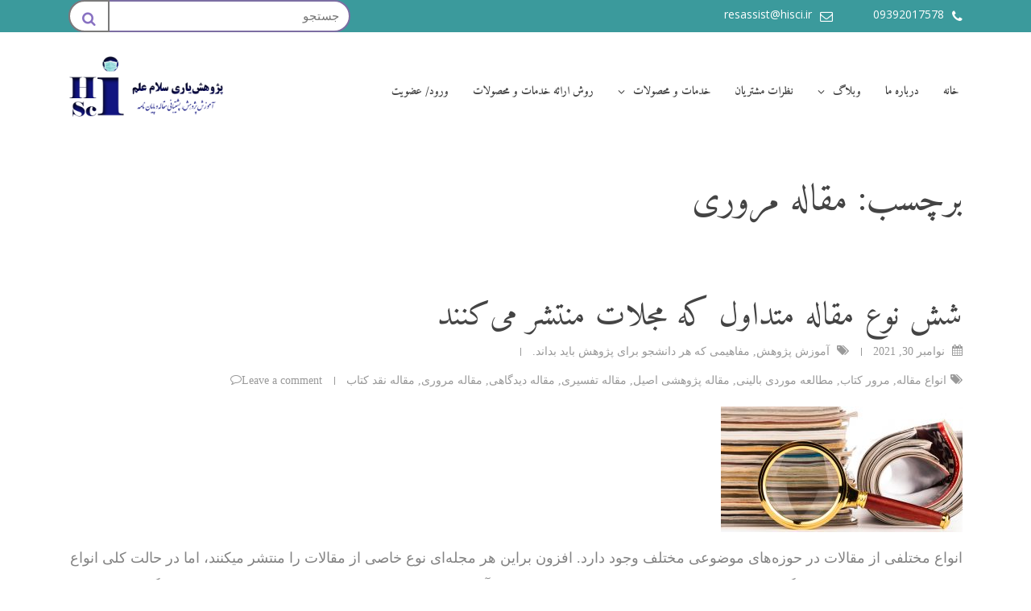

--- FILE ---
content_type: text/html; charset=UTF-8
request_url: https://resassist.hisci.ir/tag/%D9%85%D9%82%D8%A7%D9%84%D9%87-%D9%85%D8%B1%D9%88%D8%B1%DB%8C/
body_size: 10423
content:
<!DOCTYPE html>
<html class="no-js no-svg " dir="rtl" lang="fa-IR" itemscope itemtype="http://schema.org/Article">
<head>
	<meta charset="UTF-8">
	<meta name="viewport" content="width=device-width, initial-scale=1, maximum-scale=1, user-scalable=no">
	<title>مقاله مروری &#8211; پژوهشیاری سلام علم</title>
<meta name='robots' content='max-image-preview:large' />
<link rel='dns-prefetch' href='//fonts.googleapis.com' />
<link rel="alternate" type="application/rss+xml" title="پژوهشیاری سلام علم &raquo; خوراک" href="https://resassist.hisci.ir/feed/" />
<link rel="alternate" type="application/rss+xml" title="پژوهشیاری سلام علم &raquo; خوراک دیدگاه‌ها" href="https://resassist.hisci.ir/comments/feed/" />
<link rel="alternate" type="application/rss+xml" title="پژوهشیاری سلام علم &raquo; مقاله مروری خوراک برچسب" href="https://resassist.hisci.ir/tag/%d9%85%d9%82%d8%a7%d9%84%d9%87-%d9%85%d8%b1%d9%88%d8%b1%db%8c/feed/" />
<style id='wp-img-auto-sizes-contain-inline-css' type='text/css'>
img:is([sizes=auto i],[sizes^="auto," i]){contain-intrinsic-size:3000px 1500px}
/*# sourceURL=wp-img-auto-sizes-contain-inline-css */
</style>
<link rel='stylesheet' id='cosmoswp-google-fonts-css' href='//fonts.googleapis.com/css?family=Amiri%3Aregular%2C700%7COpen+Sans%3A700%2Cregular%2C600%7CLora%3A400%7CMontserrat%3A600&#038;ver=6.9' type='text/css' media='all' />
<style id='wp-emoji-styles-inline-css' type='text/css'>

	img.wp-smiley, img.emoji {
		display: inline !important;
		border: none !important;
		box-shadow: none !important;
		height: 1em !important;
		width: 1em !important;
		margin: 0 0.07em !important;
		vertical-align: -0.1em !important;
		background: none !important;
		padding: 0 !important;
	}
/*# sourceURL=wp-emoji-styles-inline-css */
</style>
<style id='wp-block-library-inline-css' type='text/css'>
:root{--wp-block-synced-color:#7a00df;--wp-block-synced-color--rgb:122,0,223;--wp-bound-block-color:var(--wp-block-synced-color);--wp-editor-canvas-background:#ddd;--wp-admin-theme-color:#007cba;--wp-admin-theme-color--rgb:0,124,186;--wp-admin-theme-color-darker-10:#006ba1;--wp-admin-theme-color-darker-10--rgb:0,107,160.5;--wp-admin-theme-color-darker-20:#005a87;--wp-admin-theme-color-darker-20--rgb:0,90,135;--wp-admin-border-width-focus:2px}@media (min-resolution:192dpi){:root{--wp-admin-border-width-focus:1.5px}}.wp-element-button{cursor:pointer}:root .has-very-light-gray-background-color{background-color:#eee}:root .has-very-dark-gray-background-color{background-color:#313131}:root .has-very-light-gray-color{color:#eee}:root .has-very-dark-gray-color{color:#313131}:root .has-vivid-green-cyan-to-vivid-cyan-blue-gradient-background{background:linear-gradient(135deg,#00d084,#0693e3)}:root .has-purple-crush-gradient-background{background:linear-gradient(135deg,#34e2e4,#4721fb 50%,#ab1dfe)}:root .has-hazy-dawn-gradient-background{background:linear-gradient(135deg,#faaca8,#dad0ec)}:root .has-subdued-olive-gradient-background{background:linear-gradient(135deg,#fafae1,#67a671)}:root .has-atomic-cream-gradient-background{background:linear-gradient(135deg,#fdd79a,#004a59)}:root .has-nightshade-gradient-background{background:linear-gradient(135deg,#330968,#31cdcf)}:root .has-midnight-gradient-background{background:linear-gradient(135deg,#020381,#2874fc)}:root{--wp--preset--font-size--normal:16px;--wp--preset--font-size--huge:42px}.has-regular-font-size{font-size:1em}.has-larger-font-size{font-size:2.625em}.has-normal-font-size{font-size:var(--wp--preset--font-size--normal)}.has-huge-font-size{font-size:var(--wp--preset--font-size--huge)}.has-text-align-center{text-align:center}.has-text-align-left{text-align:left}.has-text-align-right{text-align:right}.has-fit-text{white-space:nowrap!important}#end-resizable-editor-section{display:none}.aligncenter{clear:both}.items-justified-left{justify-content:flex-start}.items-justified-center{justify-content:center}.items-justified-right{justify-content:flex-end}.items-justified-space-between{justify-content:space-between}.screen-reader-text{border:0;clip-path:inset(50%);height:1px;margin:-1px;overflow:hidden;padding:0;position:absolute;width:1px;word-wrap:normal!important}.screen-reader-text:focus{background-color:#ddd;clip-path:none;color:#444;display:block;font-size:1em;height:auto;left:5px;line-height:normal;padding:15px 23px 14px;text-decoration:none;top:5px;width:auto;z-index:100000}html :where(.has-border-color){border-style:solid}html :where([style*=border-top-color]){border-top-style:solid}html :where([style*=border-right-color]){border-right-style:solid}html :where([style*=border-bottom-color]){border-bottom-style:solid}html :where([style*=border-left-color]){border-left-style:solid}html :where([style*=border-width]){border-style:solid}html :where([style*=border-top-width]){border-top-style:solid}html :where([style*=border-right-width]){border-right-style:solid}html :where([style*=border-bottom-width]){border-bottom-style:solid}html :where([style*=border-left-width]){border-left-style:solid}html :where(img[class*=wp-image-]){height:auto;max-width:100%}:where(figure){margin:0 0 1em}html :where(.is-position-sticky){--wp-admin--admin-bar--position-offset:var(--wp-admin--admin-bar--height,0px)}@media screen and (max-width:600px){html :where(.is-position-sticky){--wp-admin--admin-bar--position-offset:0px}}

/*# sourceURL=wp-block-library-inline-css */
</style><style id='global-styles-inline-css' type='text/css'>
:root{--wp--preset--aspect-ratio--square: 1;--wp--preset--aspect-ratio--4-3: 4/3;--wp--preset--aspect-ratio--3-4: 3/4;--wp--preset--aspect-ratio--3-2: 3/2;--wp--preset--aspect-ratio--2-3: 2/3;--wp--preset--aspect-ratio--16-9: 16/9;--wp--preset--aspect-ratio--9-16: 9/16;--wp--preset--color--black: #000000;--wp--preset--color--cyan-bluish-gray: #abb8c3;--wp--preset--color--white: #ffffff;--wp--preset--color--pale-pink: #f78da7;--wp--preset--color--vivid-red: #cf2e2e;--wp--preset--color--luminous-vivid-orange: #ff6900;--wp--preset--color--luminous-vivid-amber: #fcb900;--wp--preset--color--light-green-cyan: #7bdcb5;--wp--preset--color--vivid-green-cyan: #00d084;--wp--preset--color--pale-cyan-blue: #8ed1fc;--wp--preset--color--vivid-cyan-blue: #0693e3;--wp--preset--color--vivid-purple: #9b51e0;--wp--preset--gradient--vivid-cyan-blue-to-vivid-purple: linear-gradient(135deg,rgb(6,147,227) 0%,rgb(155,81,224) 100%);--wp--preset--gradient--light-green-cyan-to-vivid-green-cyan: linear-gradient(135deg,rgb(122,220,180) 0%,rgb(0,208,130) 100%);--wp--preset--gradient--luminous-vivid-amber-to-luminous-vivid-orange: linear-gradient(135deg,rgb(252,185,0) 0%,rgb(255,105,0) 100%);--wp--preset--gradient--luminous-vivid-orange-to-vivid-red: linear-gradient(135deg,rgb(255,105,0) 0%,rgb(207,46,46) 100%);--wp--preset--gradient--very-light-gray-to-cyan-bluish-gray: linear-gradient(135deg,rgb(238,238,238) 0%,rgb(169,184,195) 100%);--wp--preset--gradient--cool-to-warm-spectrum: linear-gradient(135deg,rgb(74,234,220) 0%,rgb(151,120,209) 20%,rgb(207,42,186) 40%,rgb(238,44,130) 60%,rgb(251,105,98) 80%,rgb(254,248,76) 100%);--wp--preset--gradient--blush-light-purple: linear-gradient(135deg,rgb(255,206,236) 0%,rgb(152,150,240) 100%);--wp--preset--gradient--blush-bordeaux: linear-gradient(135deg,rgb(254,205,165) 0%,rgb(254,45,45) 50%,rgb(107,0,62) 100%);--wp--preset--gradient--luminous-dusk: linear-gradient(135deg,rgb(255,203,112) 0%,rgb(199,81,192) 50%,rgb(65,88,208) 100%);--wp--preset--gradient--pale-ocean: linear-gradient(135deg,rgb(255,245,203) 0%,rgb(182,227,212) 50%,rgb(51,167,181) 100%);--wp--preset--gradient--electric-grass: linear-gradient(135deg,rgb(202,248,128) 0%,rgb(113,206,126) 100%);--wp--preset--gradient--midnight: linear-gradient(135deg,rgb(2,3,129) 0%,rgb(40,116,252) 100%);--wp--preset--font-size--small: 16px;--wp--preset--font-size--medium: 20px;--wp--preset--font-size--large: 28px;--wp--preset--font-size--x-large: 42px;--wp--preset--font-size--normal: 24px;--wp--preset--font-size--huge: 32px;--wp--preset--spacing--20: 0.44rem;--wp--preset--spacing--30: 0.67rem;--wp--preset--spacing--40: 1rem;--wp--preset--spacing--50: 1.5rem;--wp--preset--spacing--60: 2.25rem;--wp--preset--spacing--70: 3.38rem;--wp--preset--spacing--80: 5.06rem;--wp--preset--shadow--natural: 6px 6px 9px rgba(0, 0, 0, 0.2);--wp--preset--shadow--deep: 12px 12px 50px rgba(0, 0, 0, 0.4);--wp--preset--shadow--sharp: 6px 6px 0px rgba(0, 0, 0, 0.2);--wp--preset--shadow--outlined: 6px 6px 0px -3px rgb(255, 255, 255), 6px 6px rgb(0, 0, 0);--wp--preset--shadow--crisp: 6px 6px 0px rgb(0, 0, 0);}:where(.is-layout-flex){gap: 0.5em;}:where(.is-layout-grid){gap: 0.5em;}body .is-layout-flex{display: flex;}.is-layout-flex{flex-wrap: wrap;align-items: center;}.is-layout-flex > :is(*, div){margin: 0;}body .is-layout-grid{display: grid;}.is-layout-grid > :is(*, div){margin: 0;}:where(.wp-block-columns.is-layout-flex){gap: 2em;}:where(.wp-block-columns.is-layout-grid){gap: 2em;}:where(.wp-block-post-template.is-layout-flex){gap: 1.25em;}:where(.wp-block-post-template.is-layout-grid){gap: 1.25em;}.has-black-color{color: var(--wp--preset--color--black) !important;}.has-cyan-bluish-gray-color{color: var(--wp--preset--color--cyan-bluish-gray) !important;}.has-white-color{color: var(--wp--preset--color--white) !important;}.has-pale-pink-color{color: var(--wp--preset--color--pale-pink) !important;}.has-vivid-red-color{color: var(--wp--preset--color--vivid-red) !important;}.has-luminous-vivid-orange-color{color: var(--wp--preset--color--luminous-vivid-orange) !important;}.has-luminous-vivid-amber-color{color: var(--wp--preset--color--luminous-vivid-amber) !important;}.has-light-green-cyan-color{color: var(--wp--preset--color--light-green-cyan) !important;}.has-vivid-green-cyan-color{color: var(--wp--preset--color--vivid-green-cyan) !important;}.has-pale-cyan-blue-color{color: var(--wp--preset--color--pale-cyan-blue) !important;}.has-vivid-cyan-blue-color{color: var(--wp--preset--color--vivid-cyan-blue) !important;}.has-vivid-purple-color{color: var(--wp--preset--color--vivid-purple) !important;}.has-black-background-color{background-color: var(--wp--preset--color--black) !important;}.has-cyan-bluish-gray-background-color{background-color: var(--wp--preset--color--cyan-bluish-gray) !important;}.has-white-background-color{background-color: var(--wp--preset--color--white) !important;}.has-pale-pink-background-color{background-color: var(--wp--preset--color--pale-pink) !important;}.has-vivid-red-background-color{background-color: var(--wp--preset--color--vivid-red) !important;}.has-luminous-vivid-orange-background-color{background-color: var(--wp--preset--color--luminous-vivid-orange) !important;}.has-luminous-vivid-amber-background-color{background-color: var(--wp--preset--color--luminous-vivid-amber) !important;}.has-light-green-cyan-background-color{background-color: var(--wp--preset--color--light-green-cyan) !important;}.has-vivid-green-cyan-background-color{background-color: var(--wp--preset--color--vivid-green-cyan) !important;}.has-pale-cyan-blue-background-color{background-color: var(--wp--preset--color--pale-cyan-blue) !important;}.has-vivid-cyan-blue-background-color{background-color: var(--wp--preset--color--vivid-cyan-blue) !important;}.has-vivid-purple-background-color{background-color: var(--wp--preset--color--vivid-purple) !important;}.has-black-border-color{border-color: var(--wp--preset--color--black) !important;}.has-cyan-bluish-gray-border-color{border-color: var(--wp--preset--color--cyan-bluish-gray) !important;}.has-white-border-color{border-color: var(--wp--preset--color--white) !important;}.has-pale-pink-border-color{border-color: var(--wp--preset--color--pale-pink) !important;}.has-vivid-red-border-color{border-color: var(--wp--preset--color--vivid-red) !important;}.has-luminous-vivid-orange-border-color{border-color: var(--wp--preset--color--luminous-vivid-orange) !important;}.has-luminous-vivid-amber-border-color{border-color: var(--wp--preset--color--luminous-vivid-amber) !important;}.has-light-green-cyan-border-color{border-color: var(--wp--preset--color--light-green-cyan) !important;}.has-vivid-green-cyan-border-color{border-color: var(--wp--preset--color--vivid-green-cyan) !important;}.has-pale-cyan-blue-border-color{border-color: var(--wp--preset--color--pale-cyan-blue) !important;}.has-vivid-cyan-blue-border-color{border-color: var(--wp--preset--color--vivid-cyan-blue) !important;}.has-vivid-purple-border-color{border-color: var(--wp--preset--color--vivid-purple) !important;}.has-vivid-cyan-blue-to-vivid-purple-gradient-background{background: var(--wp--preset--gradient--vivid-cyan-blue-to-vivid-purple) !important;}.has-light-green-cyan-to-vivid-green-cyan-gradient-background{background: var(--wp--preset--gradient--light-green-cyan-to-vivid-green-cyan) !important;}.has-luminous-vivid-amber-to-luminous-vivid-orange-gradient-background{background: var(--wp--preset--gradient--luminous-vivid-amber-to-luminous-vivid-orange) !important;}.has-luminous-vivid-orange-to-vivid-red-gradient-background{background: var(--wp--preset--gradient--luminous-vivid-orange-to-vivid-red) !important;}.has-very-light-gray-to-cyan-bluish-gray-gradient-background{background: var(--wp--preset--gradient--very-light-gray-to-cyan-bluish-gray) !important;}.has-cool-to-warm-spectrum-gradient-background{background: var(--wp--preset--gradient--cool-to-warm-spectrum) !important;}.has-blush-light-purple-gradient-background{background: var(--wp--preset--gradient--blush-light-purple) !important;}.has-blush-bordeaux-gradient-background{background: var(--wp--preset--gradient--blush-bordeaux) !important;}.has-luminous-dusk-gradient-background{background: var(--wp--preset--gradient--luminous-dusk) !important;}.has-pale-ocean-gradient-background{background: var(--wp--preset--gradient--pale-ocean) !important;}.has-electric-grass-gradient-background{background: var(--wp--preset--gradient--electric-grass) !important;}.has-midnight-gradient-background{background: var(--wp--preset--gradient--midnight) !important;}.has-small-font-size{font-size: var(--wp--preset--font-size--small) !important;}.has-medium-font-size{font-size: var(--wp--preset--font-size--medium) !important;}.has-large-font-size{font-size: var(--wp--preset--font-size--large) !important;}.has-x-large-font-size{font-size: var(--wp--preset--font-size--x-large) !important;}
/*# sourceURL=global-styles-inline-css */
</style>

<style id='classic-theme-styles-inline-css' type='text/css'>
/*! This file is auto-generated */
.wp-block-button__link{color:#fff;background-color:#32373c;border-radius:9999px;box-shadow:none;text-decoration:none;padding:calc(.667em + 2px) calc(1.333em + 2px);font-size:1.125em}.wp-block-file__button{background:#32373c;color:#fff;text-decoration:none}
/*# sourceURL=/wp-includes/css/classic-themes.min.css */
</style>
<link rel='stylesheet' id='woocommerce-layout-rtl-css' href='https://resassist.hisci.ir/wp-content/plugins/woocommerce/assets/css/woocommerce-layout-rtl.css?ver=6.2.2' type='text/css' media='all' />
<link rel='stylesheet' id='woocommerce-smallscreen-rtl-css' href='https://resassist.hisci.ir/wp-content/plugins/woocommerce/assets/css/woocommerce-smallscreen-rtl.css?ver=6.2.2' type='text/css' media='only screen and (max-width: 768px)' />
<link rel='stylesheet' id='woocommerce-general-rtl-css' href='https://resassist.hisci.ir/wp-content/plugins/woocommerce/assets/css/woocommerce-rtl.css?ver=6.2.2' type='text/css' media='all' />
<style id='woocommerce-inline-inline-css' type='text/css'>
.woocommerce form .form-row .required { visibility: visible; }
/*# sourceURL=woocommerce-inline-inline-css */
</style>
<link rel='stylesheet' id='fontawesome-rtl-css' href='https://resassist.hisci.ir/wp-content/themes/cosmoswp/assets/library/Font-Awesome/css/all.min-rtl.css?ver=1.3.5' type='text/css' media='all' />
<link rel='stylesheet' id='wpness-grid-rtl-css' href='https://resassist.hisci.ir/wp-content/themes/cosmoswp/assets/library/wpness-grid/wpness-grid.min-rtl.css?ver=1.0.0' type='text/css' media='all' />
<link rel='stylesheet' id='cosmoswp-style-rtl-css' href='https://resassist.hisci.ir/wp-content/themes/cosmoswp/style.min-rtl.css?ver=1.3.5' type='text/css' media='all' />
<link rel='stylesheet' id='cosmoswp-dynamic-css' href='https://resassist.hisci.ir/wp-content/uploads/cosmoswp/dynamic-style.css' type='text/css' media='all' />
<script type="text/javascript" src="https://resassist.hisci.ir/wp-includes/js/jquery/jquery.min.js?ver=3.7.1" id="jquery-core-js"></script>
<script type="text/javascript" src="https://resassist.hisci.ir/wp-includes/js/jquery/jquery-migrate.min.js?ver=3.4.1" id="jquery-migrate-js"></script>
<link rel="https://api.w.org/" href="https://resassist.hisci.ir/wp-json/" /><link rel="alternate" title="JSON" type="application/json" href="https://resassist.hisci.ir/wp-json/wp/v2/tags/52" /><link rel="EditURI" type="application/rsd+xml" title="RSD" href="https://resassist.hisci.ir/xmlrpc.php?rsd" />
<meta name="generator" content="WordPress 6.9" />
<meta name="generator" content="WooCommerce 6.2.2" />
	<noscript><style>.woocommerce-product-gallery{ opacity: 1 !important; }</style></noscript>
	<link rel="icon" href="https://resassist.hisci.ir/wp-content/uploads/2021/10/cropped-cropped-HiSci-resassist-1-32x32.png" sizes="32x32" />
<link rel="icon" href="https://resassist.hisci.ir/wp-content/uploads/2021/10/cropped-cropped-HiSci-resassist-1-192x192.png" sizes="192x192" />
<link rel="apple-touch-icon" href="https://resassist.hisci.ir/wp-content/uploads/2021/10/cropped-cropped-HiSci-resassist-1-180x180.png" />
<meta name="msapplication-TileImage" content="https://resassist.hisci.ir/wp-content/uploads/2021/10/cropped-cropped-HiSci-resassist-1-270x270.png" />
</head>

<body class="rtl archive tag tag-52 wp-custom-logo wp-embed-responsive wp-theme-cosmoswp theme-cosmoswp woocommerce-no-js cwp-woocommerce-active hfeed cwp-full-width-body cwp-content-default cwp-overlay-fixed cwp-full-width-header">

<div id="cwp-offcanvas-body-wrapper" class="cwp-offcanvas-body-wrapper ">
	<a class="skip-link screen-reader-text" href="#cwp-main">Skip to content</a>

	<div class="cwp-menu-wrapper">
							<div id="cwp-header-menu-sidebar" class="cwp-header-menu-sidebar  cwp-right-menu-push cwp-flex-align-right">
					<div class="cwp-close-btn-box">
						<a class="cwp-close-btn" href="#"><i class="cwp-fas cwp-fa-times"></i></a>
					</div>
					<!-- Start of .navigation -->
<div class="cwp-primary-menu-wrapper navigation cwp-flex-align-right cwp-submenu-onhover">
	<ul id="menu-primary-menu" class="cwp-primary-menu"><li id="menu-item-113" class="menu-item menu-item-type-post_type menu-item-object-page menu-item-home menu-item-113"><a href="https://resassist.hisci.ir/">خانه</a></li>
<li id="menu-item-97" class="menu-item menu-item-type-post_type menu-item-object-page menu-item-97"><a href="https://resassist.hisci.ir/%d8%af%d8%b1%d8%a8%d8%a7%d8%b1%d9%87-%d9%85%d8%a7/">درباره ما</a></li>
<li id="menu-item-112" class="menu-item menu-item-type-taxonomy menu-item-object-category menu-item-has-children menu-item-112"><a href="https://resassist.hisci.ir/category/blog/"><i class='submenu-icon cwp-fas cwp-fa-angle-down'></i>وبلاگ</a>
<ul class="sub-menu">
	<li id="menu-item-98" class="menu-item menu-item-type-taxonomy menu-item-object-category menu-item-has-children menu-item-98"><a href="https://resassist.hisci.ir/category/blog/research-learning/"><i class='submenu-icon cwp-fas cwp-fa-angle-down'></i>آموزش پژوهش</a>
	<ul class="sub-menu">
		<li id="menu-item-105" class="menu-item menu-item-type-taxonomy menu-item-object-category menu-item-105"><a href="https://resassist.hisci.ir/category/blog/research-learning/%d9%85%d9%81%d8%a7%d9%87%db%8c%d9%85%db%8c-%da%a9%d9%87-%d9%87%d8%b1-%d8%af%d8%a7%d9%86%d8%b4%d8%ac%d9%88-%d8%a8%d8%b1%d8%a7%db%8c-%d9%be%da%98%d9%88%d9%87%d8%b4-%d8%a8%d8%a7%db%8c%d8%af-%d8%a8%d8%af/">مفاهیمی که هر دانشجو برای پژوهش باید بداند.</a></li>
		<li id="menu-item-102" class="menu-item menu-item-type-taxonomy menu-item-object-category menu-item-102"><a href="https://resassist.hisci.ir/category/blog/research-learning/%da%86%da%a9%d9%88%d9%86%d9%87-%d9%be%da%98%d9%88%d9%87%d8%b4-%da%a9%d9%86%db%8c%d9%85-%d9%82%d8%af%d9%85-%d8%a8%d9%87-%d9%82%d8%af%d9%85/">چکونه پژوهش کنیم: قدم به قدم</a></li>
		<li id="menu-item-100" class="menu-item menu-item-type-taxonomy menu-item-object-category menu-item-100"><a href="https://resassist.hisci.ir/category/blog/research-learning/%d9%be%da%98%d9%88%d9%87%d8%b4-%d8%b1%d9%88%db%8c%da%a9%d8%b1%d8%af%d9%87%d8%a7-%d9%88-%d8%b1%d9%88%d8%b4%e2%80%8c%d9%87%d8%a7/">پژوهش: رویکردها و روش‌ها</a></li>
		<li id="menu-item-101" class="menu-item menu-item-type-taxonomy menu-item-object-category menu-item-101"><a href="https://resassist.hisci.ir/category/blog/research-learning/%d8%aa%d9%84%d9%87%e2%80%8c%d9%87%d8%a7%db%8c-%d9%be%da%98%d9%88%d9%87%d8%b4%db%8c/">تله‌های پژوهشی</a></li>
		<li id="menu-item-104" class="menu-item menu-item-type-taxonomy menu-item-object-category menu-item-104"><a href="https://resassist.hisci.ir/category/blog/research-learning/%d8%af%db%8c%d8%b2%d8%a7%db%8c%d9%86-%d9%be%da%98%d9%88%d9%87%d8%b4/">طراحی پژوهش</a></li>
	</ul>
</li>
	<li id="menu-item-99" class="menu-item menu-item-type-taxonomy menu-item-object-category menu-item-99"><a href="https://resassist.hisci.ir/category/blog/app-learning/">آموزش نرم افزار</a></li>
</ul>
</li>
<li id="menu-item-108" class="menu-item menu-item-type-post_type menu-item-object-page menu-item-108"><a href="https://resassist.hisci.ir/%d9%86%d8%b8%d8%b1%d8%a7%d8%aa-%d9%85%d8%b4%d8%aa%d8%b1%db%8c%d8%a7%d9%86/">نظرات مشتریان</a></li>
<li id="menu-item-625" class="menu-item menu-item-type-post_type menu-item-object-page menu-item-has-children menu-item-625"><a href="https://resassist.hisci.ir/shop/"><i class='submenu-icon cwp-fas cwp-fa-angle-down'></i>خدمات و محصولات</a>
<ul class="sub-menu">
	<li id="menu-item-780" class="menu-item menu-item-type-taxonomy menu-item-object-product_cat menu-item-780"><a href="https://resassist.hisci.ir/product-category/thesis-sevises/">خدمات پایان نامه</a></li>
	<li id="menu-item-781" class="menu-item menu-item-type-taxonomy menu-item-object-product_cat menu-item-781"><a href="https://resassist.hisci.ir/product-category/article-services/">خدمات مقاله</a></li>
</ul>
</li>
<li id="menu-item-796" class="menu-item menu-item-type-post_type menu-item-object-page menu-item-796"><a href="https://resassist.hisci.ir/%d8%ae%d8%af%d9%85%d8%a7%d8%aa-%d9%88-%d9%85%d8%ad%d8%b5%d9%88%d9%84%d8%a7%d8%aa-%d8%b3%d9%84%d8%a7%d9%85-%d8%b9%d9%84%d9%85/">روش ارائه خدمات و محصولات</a></li>
<li id="menu-item-626" class="menu-item menu-item-type-post_type menu-item-object-page menu-item-626"><a href="https://resassist.hisci.ir/my-account/">ورود/ عضویت</a></li>
</ul></div>
<!-- End of .navigation -->
					<div class="screen-reader-text">
						<a class="cwp-hms-last-focus" href="#"><i class="cwp-fas cwp-fa-times"></i></a>
					</div>
				</div>
						<div id="cwp-main-wrap" 
		class=""		>
							<header id="cwp-header-wrap" class="cwp-dynamic-header cwp-horizontal-header">
								<div class="cwp-desktop-header cwp-hide-on-mobile">
									<!-- Start of .cwp-top-header -->
					<div class="cwp-top-header ">
						<div class="grid-container"><div class="grid-row"><div class="cwp-grid-column grid-8"><!-- Start of .cwp-contact-info --><div class="cwp-contact-info">    <div class="cwp-contact-info-list  cwp-flex-align-right-desktop cwp-flex-align-left-mobile">                        <div class="cwp-contact-info-item">                                            <span class="cwp-contact-info-icon">						<i class="cwp-fas cwp-fa-phone"></i>					</span>                                        <span class="cwp-contact-info-content">						                            <span class="cwp-contact-info-text">                                                                <a href="tel:" target=_blank>								09392017578								</a>                                							</span>                        					</span>                </div>                                <div class="cwp-contact-info-item">                                            <span class="cwp-contact-info-icon">						<i class="cwp-far cwp-fa-envelope"></i>					</span>                                        <span class="cwp-contact-info-content">						                            <span class="cwp-contact-info-text">                                                                <a href="mailto:http://gmail.com" target=_blank>								resassist@hisci.ir								</a>                                							</span>                        					</span>                </div>                    </div></div><!-- End of .cwp-contact-info --></div><div class="cwp-grid-column grid-4"><!-- Start of .cwp-search-box -->
<div class="search cwp-search-box">
	<div class="cwp-search-form-wrapper">
		<form action="https://resassist.hisci.ir/" class="search-form">
			<input type="search" class="search-field" name='s' placeholder="جستجو"  value="">
			<button class="search-submit" type="submit">
				<i class="cwp-fas cwp-fa-search"></i>
			</button>
		</form>
	</div>
</div>
<!-- End of .search-box -->
</div></div></div>					</div>
					<!-- End of .cwp-top-header -->
										<div class="cwp-main-header ">
						<div class="grid-container"><div class="grid-row"><div class="cwp-grid-column grid-8"><!-- Start of .navigation -->
<div class="cwp-primary-menu-wrapper navigation cwp-flex-align-right cwp-submenu-onhover">
	<ul id="menu-primary-menu-1" class="cwp-primary-menu"><li class="menu-item menu-item-type-post_type menu-item-object-page menu-item-home menu-item-113"><a href="https://resassist.hisci.ir/">خانه</a></li>
<li class="menu-item menu-item-type-post_type menu-item-object-page menu-item-97"><a href="https://resassist.hisci.ir/%d8%af%d8%b1%d8%a8%d8%a7%d8%b1%d9%87-%d9%85%d8%a7/">درباره ما</a></li>
<li class="menu-item menu-item-type-taxonomy menu-item-object-category menu-item-has-children menu-item-112"><a href="https://resassist.hisci.ir/category/blog/"><i class='submenu-icon cwp-fas cwp-fa-angle-down'></i>وبلاگ</a>
<ul class="sub-menu">
	<li class="menu-item menu-item-type-taxonomy menu-item-object-category menu-item-has-children menu-item-98"><a href="https://resassist.hisci.ir/category/blog/research-learning/"><i class='submenu-icon cwp-fas cwp-fa-angle-down'></i>آموزش پژوهش</a>
	<ul class="sub-menu">
		<li class="menu-item menu-item-type-taxonomy menu-item-object-category menu-item-105"><a href="https://resassist.hisci.ir/category/blog/research-learning/%d9%85%d9%81%d8%a7%d9%87%db%8c%d9%85%db%8c-%da%a9%d9%87-%d9%87%d8%b1-%d8%af%d8%a7%d9%86%d8%b4%d8%ac%d9%88-%d8%a8%d8%b1%d8%a7%db%8c-%d9%be%da%98%d9%88%d9%87%d8%b4-%d8%a8%d8%a7%db%8c%d8%af-%d8%a8%d8%af/">مفاهیمی که هر دانشجو برای پژوهش باید بداند.</a></li>
		<li class="menu-item menu-item-type-taxonomy menu-item-object-category menu-item-102"><a href="https://resassist.hisci.ir/category/blog/research-learning/%da%86%da%a9%d9%88%d9%86%d9%87-%d9%be%da%98%d9%88%d9%87%d8%b4-%da%a9%d9%86%db%8c%d9%85-%d9%82%d8%af%d9%85-%d8%a8%d9%87-%d9%82%d8%af%d9%85/">چکونه پژوهش کنیم: قدم به قدم</a></li>
		<li class="menu-item menu-item-type-taxonomy menu-item-object-category menu-item-100"><a href="https://resassist.hisci.ir/category/blog/research-learning/%d9%be%da%98%d9%88%d9%87%d8%b4-%d8%b1%d9%88%db%8c%da%a9%d8%b1%d8%af%d9%87%d8%a7-%d9%88-%d8%b1%d9%88%d8%b4%e2%80%8c%d9%87%d8%a7/">پژوهش: رویکردها و روش‌ها</a></li>
		<li class="menu-item menu-item-type-taxonomy menu-item-object-category menu-item-101"><a href="https://resassist.hisci.ir/category/blog/research-learning/%d8%aa%d9%84%d9%87%e2%80%8c%d9%87%d8%a7%db%8c-%d9%be%da%98%d9%88%d9%87%d8%b4%db%8c/">تله‌های پژوهشی</a></li>
		<li class="menu-item menu-item-type-taxonomy menu-item-object-category menu-item-104"><a href="https://resassist.hisci.ir/category/blog/research-learning/%d8%af%db%8c%d8%b2%d8%a7%db%8c%d9%86-%d9%be%da%98%d9%88%d9%87%d8%b4/">طراحی پژوهش</a></li>
	</ul>
</li>
	<li class="menu-item menu-item-type-taxonomy menu-item-object-category menu-item-99"><a href="https://resassist.hisci.ir/category/blog/app-learning/">آموزش نرم افزار</a></li>
</ul>
</li>
<li class="menu-item menu-item-type-post_type menu-item-object-page menu-item-108"><a href="https://resassist.hisci.ir/%d9%86%d8%b8%d8%b1%d8%a7%d8%aa-%d9%85%d8%b4%d8%aa%d8%b1%db%8c%d8%a7%d9%86/">نظرات مشتریان</a></li>
<li class="menu-item menu-item-type-post_type menu-item-object-page menu-item-has-children menu-item-625"><a href="https://resassist.hisci.ir/shop/"><i class='submenu-icon cwp-fas cwp-fa-angle-down'></i>خدمات و محصولات</a>
<ul class="sub-menu">
	<li class="menu-item menu-item-type-taxonomy menu-item-object-product_cat menu-item-780"><a href="https://resassist.hisci.ir/product-category/thesis-sevises/">خدمات پایان نامه</a></li>
	<li class="menu-item menu-item-type-taxonomy menu-item-object-product_cat menu-item-781"><a href="https://resassist.hisci.ir/product-category/article-services/">خدمات مقاله</a></li>
</ul>
</li>
<li class="menu-item menu-item-type-post_type menu-item-object-page menu-item-796"><a href="https://resassist.hisci.ir/%d8%ae%d8%af%d9%85%d8%a7%d8%aa-%d9%88-%d9%85%d8%ad%d8%b5%d9%88%d9%84%d8%a7%d8%aa-%d8%b3%d9%84%d8%a7%d9%85-%d8%b9%d9%84%d9%85/">روش ارائه خدمات و محصولات</a></li>
<li class="menu-item menu-item-type-post_type menu-item-object-page menu-item-626"><a href="https://resassist.hisci.ir/my-account/">ورود/ عضویت</a></li>
</ul></div>
<!-- End of .navigation -->
</div><div class="cwp-grid-column grid-4"><!-- Start of .logo -->
<div class="cwp-logo  cwp-text-left-mobile ">

	<a href="https://resassist.hisci.ir/" class="custom-logo-link" rel="home"><img width="500" height="188" src="https://resassist.hisci.ir/wp-content/uploads/2021/10/cropped-cropped-HiSci-resassist-1-1.png" class="custom-logo" alt="پژوهشیاری سلام علم" decoding="async" fetchpriority="high" srcset="https://resassist.hisci.ir/wp-content/uploads/2021/10/cropped-cropped-HiSci-resassist-1-1.png 500w, https://resassist.hisci.ir/wp-content/uploads/2021/10/cropped-cropped-HiSci-resassist-1-1-300x113.png 300w" sizes="(max-width: 500px) 100vw, 500px" /></a><span></span></div>
<!-- End of .logo -->
</div></div></div>					</div>
								</div>
						<div class="cwp-mobile-header cwp-hide-on-desktop">
									<div class="cwp-main-header">
						<div class="grid-container"><div class="grid-row"><div class="cwp-grid-column grid-10"><!-- Start of .logo -->
<div class="cwp-logo  cwp-text-left-mobile ">

	<a href="https://resassist.hisci.ir/" class="custom-logo-link" rel="home"><img width="500" height="188" src="https://resassist.hisci.ir/wp-content/uploads/2021/10/cropped-cropped-HiSci-resassist-1-1.png" class="custom-logo" alt="پژوهشیاری سلام علم" decoding="async" srcset="https://resassist.hisci.ir/wp-content/uploads/2021/10/cropped-cropped-HiSci-resassist-1-1.png 500w, https://resassist.hisci.ir/wp-content/uploads/2021/10/cropped-cropped-HiSci-resassist-1-1-300x113.png 300w" sizes="(max-width: 500px) 100vw, 500px" /></a><span></span></div>
<!-- End of .logo -->
</div><div class="cwp-grid-column grid-2"><!-- Start of .menu-push-btn -->
<span class="cwp-menu-icon-btn cwp-toggle-btn  cwp-flex-align-right">
	<a class="cwp-toggle-btn-text" href="#" id="cwp-menu-icon-btn-text"><i class="cwp-fas cwp-fa-bars"></i></a>
</span>
<!-- Start of .menu-push-btn -->
</div></div></div>					</div>
								</div>
							</header>
							<main id="cwp-main" class="cwp-body-main-wrap "  >
				<div id='cwp-page-header-wrap'>						<div class="grid-container">
						<div class="grid-row">
							<div class="grid-12">
								<div class="entry-header">
									<h1 class="page-title h3">برچسب:  <span>مقاله مروری</span></h1>								</div><!-- .page-header -->
							</div>
						</div>
						</div>
						</div>			<!-- Start of .blog-content-->			<div class="cwp-blog cwp-content-wrapper cwp-ful-ct " id="cwp-blog-main-content-wrapper">				<div class="grid-container"><div class="grid-row"><div class="cwp-grid-column cwp-ms-content-grid-column grid-md-12">	<div class="cwp-dynamic-blog-content">		<div class="grid-row cwp-blog-grid-row">
	<div class="cwp-blog-grid ">
		<article id="post-435" class="default post-435 post type-post status-publish format-standard has-post-thumbnail hentry category-research-learning category-6 tag-50 tag-54 tag-57 tag-51 tag-56 tag-55 tag-52 tag-58">
			<h2 class="entry-title"><a href="https://resassist.hisci.ir/%d8%b4%d8%b4-%d9%86%d9%88%d8%b9-%d9%85%d9%82%d8%a7%d9%84%d9%87-%d9%85%d8%aa%d8%af%d8%a7%d9%88%d9%84-%da%a9%d9%87-%d9%85%d8%ac%d9%84%d8%a7%d8%aa-%d9%85%d9%86%d8%aa%d8%b4%d8%b1-%d9%85%db%8c%e2%80%8c/" rel="bookmark">شش نوع مقاله متداول که مجلات منتشر می‌کنند</a></h2>			<div class="entry-meta primary-meta">				<span class="posted-on"><i class="cwp-far cwp-fa-calendar-alt"></i> <a href="https://resassist.hisci.ir/%d8%b4%d8%b4-%d9%86%d9%88%d8%b9-%d9%85%d9%82%d8%a7%d9%84%d9%87-%d9%85%d8%aa%d8%af%d8%a7%d9%88%d9%84-%da%a9%d9%87-%d9%85%d8%ac%d9%84%d8%a7%d8%aa-%d9%85%d9%86%d8%aa%d8%b4%d8%b1-%d9%85%db%8c%e2%80%8c/" rel="bookmark"><time class="entry-date published" datetime="2021-11-30T18:08:35+03:30">نوامبر 30, 2021</time></a></span><span class="cat-links"><i class="cwp-fas cwp-fa-tags"></i> <a href="https://resassist.hisci.ir/category/blog/research-learning/" rel="category tag">آموزش پژوهش</a>, <a href="https://resassist.hisci.ir/category/blog/research-learning/%d9%85%d9%81%d8%a7%d9%87%db%8c%d9%85%db%8c-%da%a9%d9%87-%d9%87%d8%b1-%d8%af%d8%a7%d9%86%d8%b4%d8%ac%d9%88-%d8%a8%d8%b1%d8%a7%db%8c-%d9%be%da%98%d9%88%d9%87%d8%b4-%d8%a8%d8%a7%db%8c%d8%af-%d8%a8%d8%af/" rel="category tag">مفاهیمی که هر دانشجو برای پژوهش باید بداند.</a></span><span class="tags-links"><i class="cwp-fas cwp-fa-tags"></i><a href="https://resassist.hisci.ir/tag/%d8%a7%d9%86%d9%88%d8%a7%d8%b9-%d9%85%d9%82%d8%a7%d9%84%d9%87/" rel="tag">انواع مقاله</a>, <a href="https://resassist.hisci.ir/tag/%d9%85%d8%b1%d9%88%d8%b1-%da%a9%d8%aa%d8%a7%d8%a8/" rel="tag">مرور کتاب</a>, <a href="https://resassist.hisci.ir/tag/%d9%85%d8%b7%d8%a7%d9%84%d8%b9%d9%87-%d9%85%d9%88%d8%b1%d8%af%db%8c-%d8%a8%d8%a7%d9%84%db%8c%d9%86%db%8c/" rel="tag">مطالعه موردی بالینی</a>, <a href="https://resassist.hisci.ir/tag/%d9%85%d9%82%d8%a7%d9%84%d9%87-%d9%be%da%98%d9%88%d9%87%d8%b4%db%8c-%d8%a7%d8%b5%db%8c%d9%84/" rel="tag">مقاله پژوهشی اصیل</a>, <a href="https://resassist.hisci.ir/tag/%d9%85%d9%82%d8%a7%d9%84%d9%87-%d8%aa%d9%81%d8%b3%db%8c%d8%b1%db%8c/" rel="tag">مقاله تفسیری</a>, <a href="https://resassist.hisci.ir/tag/%d9%85%d9%82%d8%a7%d9%84%d9%87-%d8%af%db%8c%d8%af%da%af%d8%a7%d9%87%db%8c/" rel="tag">مقاله دیدگاهی</a>, <a href="https://resassist.hisci.ir/tag/%d9%85%d9%82%d8%a7%d9%84%d9%87-%d9%85%d8%b1%d9%88%d8%b1%db%8c/" rel="tag">مقاله مروری</a>, <a href="https://resassist.hisci.ir/tag/%d9%85%d9%82%d8%a7%d9%84%d9%87-%d9%86%d9%82%d8%af-%da%a9%d8%aa%d8%a7%d8%a8/" rel="tag">مقاله نقد کتاب</a></span><span class="comments-link"><i class="cwp-far cwp-fa-comment-alt"></i><a href="https://resassist.hisci.ir/%d8%b4%d8%b4-%d9%86%d9%88%d8%b9-%d9%85%d9%82%d8%a7%d9%84%d9%87-%d9%85%d8%aa%d8%af%d8%a7%d9%88%d9%84-%da%a9%d9%87-%d9%85%d8%ac%d9%84%d8%a7%d8%aa-%d9%85%d9%86%d8%aa%d8%b4%d8%b1-%d9%85%db%8c%e2%80%8c/#respond">Leave a comment</a></span>			</div><!-- .entry-meta -->						<div class="post-thumbnail">
				<a href="https://resassist.hisci.ir/%d8%b4%d8%b4-%d9%86%d9%88%d8%b9-%d9%85%d9%82%d8%a7%d9%84%d9%87-%d9%85%d8%aa%d8%af%d8%a7%d9%88%d9%84-%da%a9%d9%87-%d9%85%d8%ac%d9%84%d8%a7%d8%aa-%d9%85%d9%86%d8%aa%d8%b4%d8%b1-%d9%85%db%8c%e2%80%8c/" aria-hidden="true">
					<img width="300" height="156" src="https://resassist.hisci.ir/wp-content/uploads/2021/11/sci-search-300x156.jpg" class="attachment-medium size-medium wp-post-image" alt="شش نوع مقاله متداول که مجلات منتشر می‌کنند" decoding="async" srcset="https://resassist.hisci.ir/wp-content/uploads/2021/11/sci-search-300x156.jpg 300w, https://resassist.hisci.ir/wp-content/uploads/2021/11/sci-search-600x313.jpg 600w, https://resassist.hisci.ir/wp-content/uploads/2021/11/sci-search.jpg 768w" sizes="(max-width: 300px) 100vw, 300px" />				</a>
			</div>
			            <div class="entry-content clearfix">                انواع مختلفی از مقالات در حوزه‌های موضوعی مختلف وجود دارد. افزون براین هر مجله‌ای نوع خاصی از مقالات را منتشر میکنند، اما در حالت کلی انواع مقالات را می توان در شش گروه مقاله پژوهشی اصیل، مقاله مروری، مقاله کارآزمایی بالینی، مقاله موردی بالینی، مقاله چشم انداز، دیدگاهی و تفسیری، و مقاله مرور کتاب دسته بندی نمود که در این مقاله به مباحثی پیرامون انها پرداخته شده است.            </div><!-- .entry-content -->            		</article><!--  #post-  -->
	</div>

</div>	</div>	</div></div></div>			</div>			<!-- End of .blog-content -->			</main>
<!-- End of #cwp-main -->

			<footer id='cwp-footer-wrap' class="cwp-dynamic-footer ">
								<div class="cwp-scrollbar cwp-scrollbar-inner">
								<div class="cwp-footer-wrapper">
				<div class="cwp-desktop-footer">
											<!-- Start of .cwp-top-footer -->
						<div class="cwp-top-footer " data-widget-title="cwp-text-left"
							 data-widget-content="cwp-text-left">
							<div class="grid-container"><div class="grid-row"><div class="cwp-grid-column grid-3"><div class="cwp-footer-sidebar cwp-footer-sidebar-7 cwp-text-right">
	<aside id="text-12" class="widget widget_text"><div class="wa-title-action-wrapper clearfix"><h3 class="widget-title">پیوندهای مفید</h3></div>			<div class="textwidget"><p><a href="https://hisci.ir/" target="_blank" rel="noopener">گروه پژوهشی سلام علم</a></p>
</div>
		</aside></div>
</div><div class="cwp-grid-column grid-5"><div class="cwp-footer-sidebar cwp-footer-sidebar-8 cwp-text-center">
	<aside id="text-11" class="widget widget_text"><div class="wa-title-action-wrapper clearfix"><h3 class="widget-title">پژوهش‌یاری گروه پژوهشی سلام علم </h3></div>			<div class="textwidget"><p>در این مجموعه سعی بر آن است که با ارائه خدماتی ویژه دانشجویان و پژوهشگران، پژوهش را فرآیندی جذاب نماید.</p>
</div>
		</aside></div>
</div><div class="cwp-grid-column grid-4"><div class="cwp-footer-sidebar cwp-footer-sidebar-1 cwp-text-right">
	<aside id="text-13" class="widget widget_text">			<div class="textwidget"><p>[contact-form-7 id=&#8221;90&#8243; title=&#8221;Footer Newsletter&#8221;]</p>
</div>
		</aside></div>
</div></div></div>						</div>
						<!-- End of .cwp-top-footer -->
												<div class="cwp-main-footer " data-widget-title="cwp-text-left"
							 data-widget-content="text-left">
							<div class="grid-container"><div class="grid-row"><div class="cwp-grid-column grid-4"><div class="cwp-footer-sidebar cwp-footer-sidebar-2 ">
	</div>
</div><div class="cwp-grid-column grid-2"><div class="cwp-footer-sidebar cwp-footer-sidebar-3 ">
	</div>
</div><div class="cwp-grid-column grid-2"><div class="cwp-footer-sidebar cwp-footer-sidebar-4 ">
	</div>
</div><div class="cwp-grid-column grid-2"><div class="cwp-footer-sidebar cwp-footer-sidebar-5 ">
	</div>
</div><div class="cwp-grid-column grid-2"><div class="cwp-footer-sidebar cwp-footer-sidebar-6 cwp-text-left">
	</div>
</div></div></div>						</div>
												<!-- Start of .cwp-bottom-footer -->
						<div class="cwp-bottom-footer "
							 data-widget-title="cwp-text-center"
							 data-widget-content="cwp-text-center">
							<div class="grid-container"><div class="grid-row"><div class="cwp-grid-column grid-6"><!-- Start of .cwp-copyright -->
<div class="cwp-footer-copyright  cwp-text-left-desktop cwp-text-left-tablet cwp-text-center-mobile">
	Copyright &copy; 2026 پژوهشیاری سلام علم - Powered by <a href="https://www.cosmoswp.com/">CosmosWP</a></div>
<!-- End of .cwp-copyright -->
</div><div class="cwp-grid-column grid-6">
<!-- Start of .cwp-footer-social-links -->
<div class="cwp-footer-social-links  cwp-flex-align-right-desktop cwp-flex-align-right-tablet cwp-flex-align-center-mobile">
	<ul>
						<li class="fab-fa-facebook-f">
					<a href="http://www.facebook.com" target=&quot;_blank&quot;>
													<i class="cwp-fab cwp-fa-facebook-f"></i>
											</a>
				</li>
								<li class="fab-fa-twitter">
					<a href="http://www.twitter.com" target=&quot;_blank&quot;>
													<i class="cwp-fab cwp-fa-twitter"></i>
											</a>
				</li>
								<li class="fab-fa-linkedin-in">
					<a href="http://www.linkedin.com" target=&quot;_blank&quot;>
													<i class="cwp-fab cwp-fa-linkedin-in"></i>
											</a>
				</li>
					</ul>
</div>
<!-- End of .cwp-footer-social-links --></div></div></div>						</div>
						<!-- End of .cwp-bottom-footer -->
										</div>
			</div>
							</div>
			</footer>
						<a href="#" class="cwp-scroll-to-top  cwp-position-right"><span class="cwp-scroll-top-wrap"><i class="cwp-fas cwp-fa-angle-up"></i></span></a>
			
</div>
<!-- End of #cwp-main-wrap -->

</div>
<!-- End of .main-wrapper -->
</div>
<!-- End of .cwp-offcanvas-body-wrapper -->
<script type="speculationrules">
{"prefetch":[{"source":"document","where":{"and":[{"href_matches":"/*"},{"not":{"href_matches":["/wp-*.php","/wp-admin/*","/wp-content/uploads/*","/wp-content/*","/wp-content/plugins/*","/wp-content/themes/cosmoswp/*","/*\\?(.+)"]}},{"not":{"selector_matches":"a[rel~=\"nofollow\"]"}},{"not":{"selector_matches":".no-prefetch, .no-prefetch a"}}]},"eagerness":"conservative"}]}
</script>
	<script type="text/javascript">
		(function () {
			var c = document.body.className;
			c = c.replace(/woocommerce-no-js/, 'woocommerce-js');
			document.body.className = c;
		})();
	</script>
	<script type="text/javascript" src="https://resassist.hisci.ir/wp-content/plugins/woocommerce/assets/js/jquery-blockui/jquery.blockUI.min.js?ver=2.7.0-wc.6.2.2" id="jquery-blockui-js"></script>
<script type="text/javascript" id="wc-add-to-cart-js-extra">
/* <![CDATA[ */
var wc_add_to_cart_params = {"ajax_url":"/wp-admin/admin-ajax.php","wc_ajax_url":"/?wc-ajax=%%endpoint%%","i18n_view_cart":"View cart","cart_url":"https://resassist.hisci.ir/cart/","is_cart":"","cart_redirect_after_add":"yes"};
//# sourceURL=wc-add-to-cart-js-extra
/* ]]> */
</script>
<script type="text/javascript" src="https://resassist.hisci.ir/wp-content/plugins/woocommerce/assets/js/frontend/add-to-cart.min.js?ver=6.2.2" id="wc-add-to-cart-js"></script>
<script type="text/javascript" src="https://resassist.hisci.ir/wp-content/plugins/woocommerce/assets/js/js-cookie/js.cookie.min.js?ver=2.1.4-wc.6.2.2" id="js-cookie-js"></script>
<script type="text/javascript" id="woocommerce-js-extra">
/* <![CDATA[ */
var woocommerce_params = {"ajax_url":"/wp-admin/admin-ajax.php","wc_ajax_url":"/?wc-ajax=%%endpoint%%"};
//# sourceURL=woocommerce-js-extra
/* ]]> */
</script>
<script type="text/javascript" src="https://resassist.hisci.ir/wp-content/plugins/woocommerce/assets/js/frontend/woocommerce.min.js?ver=6.2.2" id="woocommerce-js"></script>
<script type="text/javascript" id="wc-cart-fragments-js-extra">
/* <![CDATA[ */
var wc_cart_fragments_params = {"ajax_url":"/wp-admin/admin-ajax.php","wc_ajax_url":"/?wc-ajax=%%endpoint%%","cart_hash_key":"wc_cart_hash_5775589c5ed91d3870de1f0c8cd0e754","fragment_name":"wc_fragments_5775589c5ed91d3870de1f0c8cd0e754","request_timeout":"5000"};
//# sourceURL=wc-cart-fragments-js-extra
/* ]]> */
</script>
<script type="text/javascript" src="https://resassist.hisci.ir/wp-content/plugins/woocommerce/assets/js/frontend/cart-fragments.min.js?ver=6.2.2" id="wc-cart-fragments-js"></script>
<script type="text/javascript" id="cosmoswp-custom-js-extra">
/* <![CDATA[ */
var cosmoswp = {"ajaxurl":"https://resassist.hisci.ir/wp-admin/admin-ajax.php","loadMoreGif":"https://resassist.hisci.ir/wp-content/themes/cosmoswp/assets/img/ajax-loader.gif","paged":"1","max_num_pages":"1","next_posts":"","show_more":"","no_more_posts":"","pagination_option":"numeric"};
//# sourceURL=cosmoswp-custom-js-extra
/* ]]> */
</script>
<script type="text/javascript" src="https://resassist.hisci.ir/wp-content/themes/cosmoswp/assets/js/cosmoswp.min.js?ver=1.3.5" id="cosmoswp-custom-js"></script>
<script id="wp-emoji-settings" type="application/json">
{"baseUrl":"https://s.w.org/images/core/emoji/17.0.2/72x72/","ext":".png","svgUrl":"https://s.w.org/images/core/emoji/17.0.2/svg/","svgExt":".svg","source":{"concatemoji":"https://resassist.hisci.ir/wp-includes/js/wp-emoji-release.min.js?ver=6.9"}}
</script>
<script type="module">
/* <![CDATA[ */
/*! This file is auto-generated */
const a=JSON.parse(document.getElementById("wp-emoji-settings").textContent),o=(window._wpemojiSettings=a,"wpEmojiSettingsSupports"),s=["flag","emoji"];function i(e){try{var t={supportTests:e,timestamp:(new Date).valueOf()};sessionStorage.setItem(o,JSON.stringify(t))}catch(e){}}function c(e,t,n){e.clearRect(0,0,e.canvas.width,e.canvas.height),e.fillText(t,0,0);t=new Uint32Array(e.getImageData(0,0,e.canvas.width,e.canvas.height).data);e.clearRect(0,0,e.canvas.width,e.canvas.height),e.fillText(n,0,0);const a=new Uint32Array(e.getImageData(0,0,e.canvas.width,e.canvas.height).data);return t.every((e,t)=>e===a[t])}function p(e,t){e.clearRect(0,0,e.canvas.width,e.canvas.height),e.fillText(t,0,0);var n=e.getImageData(16,16,1,1);for(let e=0;e<n.data.length;e++)if(0!==n.data[e])return!1;return!0}function u(e,t,n,a){switch(t){case"flag":return n(e,"\ud83c\udff3\ufe0f\u200d\u26a7\ufe0f","\ud83c\udff3\ufe0f\u200b\u26a7\ufe0f")?!1:!n(e,"\ud83c\udde8\ud83c\uddf6","\ud83c\udde8\u200b\ud83c\uddf6")&&!n(e,"\ud83c\udff4\udb40\udc67\udb40\udc62\udb40\udc65\udb40\udc6e\udb40\udc67\udb40\udc7f","\ud83c\udff4\u200b\udb40\udc67\u200b\udb40\udc62\u200b\udb40\udc65\u200b\udb40\udc6e\u200b\udb40\udc67\u200b\udb40\udc7f");case"emoji":return!a(e,"\ud83e\u1fac8")}return!1}function f(e,t,n,a){let r;const o=(r="undefined"!=typeof WorkerGlobalScope&&self instanceof WorkerGlobalScope?new OffscreenCanvas(300,150):document.createElement("canvas")).getContext("2d",{willReadFrequently:!0}),s=(o.textBaseline="top",o.font="600 32px Arial",{});return e.forEach(e=>{s[e]=t(o,e,n,a)}),s}function r(e){var t=document.createElement("script");t.src=e,t.defer=!0,document.head.appendChild(t)}a.supports={everything:!0,everythingExceptFlag:!0},new Promise(t=>{let n=function(){try{var e=JSON.parse(sessionStorage.getItem(o));if("object"==typeof e&&"number"==typeof e.timestamp&&(new Date).valueOf()<e.timestamp+604800&&"object"==typeof e.supportTests)return e.supportTests}catch(e){}return null}();if(!n){if("undefined"!=typeof Worker&&"undefined"!=typeof OffscreenCanvas&&"undefined"!=typeof URL&&URL.createObjectURL&&"undefined"!=typeof Blob)try{var e="postMessage("+f.toString()+"("+[JSON.stringify(s),u.toString(),c.toString(),p.toString()].join(",")+"));",a=new Blob([e],{type:"text/javascript"});const r=new Worker(URL.createObjectURL(a),{name:"wpTestEmojiSupports"});return void(r.onmessage=e=>{i(n=e.data),r.terminate(),t(n)})}catch(e){}i(n=f(s,u,c,p))}t(n)}).then(e=>{for(const n in e)a.supports[n]=e[n],a.supports.everything=a.supports.everything&&a.supports[n],"flag"!==n&&(a.supports.everythingExceptFlag=a.supports.everythingExceptFlag&&a.supports[n]);var t;a.supports.everythingExceptFlag=a.supports.everythingExceptFlag&&!a.supports.flag,a.supports.everything||((t=a.source||{}).concatemoji?r(t.concatemoji):t.wpemoji&&t.twemoji&&(r(t.twemoji),r(t.wpemoji)))});
//# sourceURL=https://resassist.hisci.ir/wp-includes/js/wp-emoji-loader.min.js
/* ]]> */
</script>
</body>
</html>


--- FILE ---
content_type: text/css
request_url: https://resassist.hisci.ir/wp-content/themes/cosmoswp/assets/library/Font-Awesome/css/all.min-rtl.css?ver=1.3.5
body_size: 317
content:
@font-face{font-family:cwp-fontawesome;src:url(../webfonts/fontawesome.eot?m879jw);src:url(../webfonts/fontawesome.eot?m879jw#iefix) format('embedded-opentype'),url(../webfonts/fontawesome.ttf?m879jw) format('truetype'),url(../webfonts/fontawesome.woff?m879jw) format('woff'),url(../webfonts/fontawesome.svg?m879jw#fontawesome) format('svg');font-weight:400;font-style:normal;font-display:block}.cwp-fa,.cwp-fab,.cwp-fal,.cwp-far,.cwp-fas{font-family:cwp-fontawesome!important;speak:none;font-style:normal;font-weight:400;font-variant:normal;text-transform:none;line-height:1;-webkit-font-smoothing:antialiased;-moz-osx-font-smoothing:grayscale}.cwp-fa-search:before{content:"\f002"}.cwp-fa-envelope:before{content:"\f003"}.cwp-fa-th:before{content:"\f00a"}.cwp-fa-list:before{content:"\f00b"}.cwp-fa-tags:before{content:"\f02c"}.cwp-fa-edit:before{content:"\f044"}.cwp-fa-arrow-up:before{content:"\f062"}.cwp-fa-calendar-alt:before{content:"\f073"}.cwp-fa-shopping-cart:before{content:"\f07a"}.cwp-fa-comment-alt:before{content:"\f0e5"}.cwp-fa-map:before{content:"\f278"}.cwp-fa-user:before{content:"\f2c0"}.cwp-fa-angle-up:before{content:"\f106"}.cwp-fa-phone:before{content:"\f095"}.cwp-fa-mobile:before{content:"\f10b"}.cwp-fa-long-arrow-up:before{content:"\f176"}.cwp-fa-twitter:before{content:"\f099"}.cwp-fa-facebook-f:before{content:"\f09a"}.cwp-fa-pinterest:before{content:"\f0d2"}.cwp-fa-google-plus:before{content:"\f0d5"}.cwp-fa-linkedin-in:before{content:"\f0e1"}.cwp-fa-angle-down:before{content:"\f107"}.cwp-fa-youtube-play:before{content:"\f16a"}.cwp-fa-dropbox:before{content:"\f16b"}.cwp-fa-stack-overflow:before{content:"\f16c"}.cwp-fa-instagram:before{content:"\f16d"}.cwp-fa-tumblr:before{content:"\f173"}.cwp-fa-dribbble:before{content:"\f17d"}.cwp-fa-skype:before{content:"\f17e"}.cwp-fa-slack:before{content:"\f198"}.cwp-fa-soundcloud:before{content:"\f1be"}.cwp-fa-pinterest-p:before{content:"\f231"}.cwp-fa-bars:before{content:"\f0c9"}.cwp-fa-times:before{content:"\f00d"}.cwp-fa-arrow-right:before{content:"\f060"}.cwp-fa-arrow-left:before{content:"\f061"}